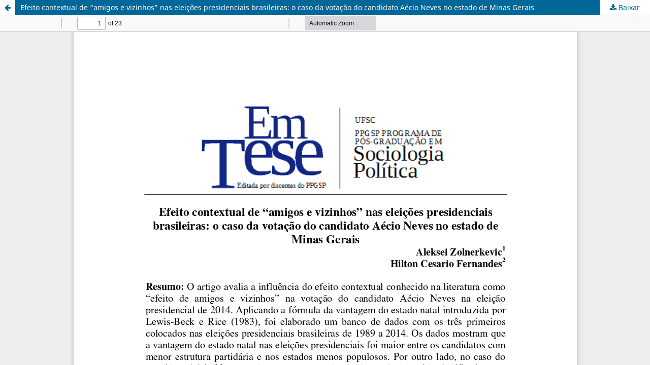

--- FILE ---
content_type: text/html; charset=utf-8
request_url: https://periodicos.ufsc.br/index.php/emtese/article/view/1806-5023.2016v13n2p83/33068
body_size: 1529
content:
<!DOCTYPE html>
<html lang="pt-BR" xml:lang="pt-BR">
<head>
	<meta http-equiv="Content-Type" content="text/html; charset=utf-8" />
	<meta name="viewport" content="width=device-width, initial-scale=1.0">
	<title>Vista do Efeito contextual de “amigos e vizinhos” nas eleições presidenciais brasileiras: o caso da votação do candidato Aécio Neves no estado de Minas Gerais</title>

	
<link rel="icon" href="https://periodicos.ufsc.br/public/journals/26/favicon_pt_BR.png">
<meta name="generator" content="Open Journal Systems 3.3.0.16">
<link rel="alternate" type="application/atom+xml" href="https://periodicos.ufsc.br/index.php/emtese/gateway/plugin/WebFeedGatewayPlugin/atom">
<link rel="alternate" type="application/rdf+xml" href="https://periodicos.ufsc.br/index.php/emtese/gateway/plugin/WebFeedGatewayPlugin/rss">
<link rel="alternate" type="application/rss+xml" href="https://periodicos.ufsc.br/index.php/emtese/gateway/plugin/WebFeedGatewayPlugin/rss2">
	<link rel="stylesheet" href="https://periodicos.ufsc.br/index.php/emtese/$$$call$$$/page/page/css?name=stylesheet" type="text/css" /><link rel="stylesheet" href="https://periodicos.ufsc.br/index.php/emtese/$$$call$$$/page/page/css?name=font" type="text/css" /><link rel="stylesheet" href="https://periodicos.ufsc.br/lib/pkp/styles/fontawesome/fontawesome.css?v=3.3.0.16" type="text/css" /><link rel="stylesheet" href="https://periodicos.ufsc.br/plugins/generic/submissionsTranslation/styles/translationsSummary.css?v=3.3.0.16" type="text/css" />
	<script src="https://periodicos.ufsc.br/lib/pkp/lib/vendor/components/jquery/jquery.min.js?v=3.3.0.16" type="text/javascript"></script><script src="https://periodicos.ufsc.br/lib/pkp/lib/vendor/components/jqueryui/jquery-ui.min.js?v=3.3.0.16" type="text/javascript"></script><script src="https://periodicos.ufsc.br/plugins/themes/default/js/lib/popper/popper.js?v=3.3.0.16" type="text/javascript"></script><script src="https://periodicos.ufsc.br/plugins/themes/default/js/lib/bootstrap/util.js?v=3.3.0.16" type="text/javascript"></script><script src="https://periodicos.ufsc.br/plugins/themes/default/js/lib/bootstrap/dropdown.js?v=3.3.0.16" type="text/javascript"></script><script src="https://periodicos.ufsc.br/plugins/themes/default/js/main.js?v=3.3.0.16" type="text/javascript"></script><script type="text/javascript">
(function (w, d, s, l, i) { w[l] = w[l] || []; var f = d.getElementsByTagName(s)[0],
j = d.createElement(s), dl = l != 'dataLayer' ? '&l=' + l : ''; j.async = true; 
j.src = 'https://www.googletagmanager.com/gtag/js?id=' + i + dl; f.parentNode.insertBefore(j, f); 
function gtag(){dataLayer.push(arguments)}; gtag('js', new Date()); gtag('config', i); })
(window, document, 'script', 'dataLayer', 'UA-92160632-1');
</script>
</head>
<body class="pkp_page_article pkp_op_view">

		<header class="header_view">

		<a href="https://periodicos.ufsc.br/index.php/emtese/article/view/1806-5023.2016v13n2p83" class="return">
			<span class="pkp_screen_reader">
									Voltar aos Detalhes do Artigo
							</span>
		</a>

		<a href="https://periodicos.ufsc.br/index.php/emtese/article/view/1806-5023.2016v13n2p83" class="title">
			Efeito contextual de “amigos e vizinhos” nas eleições presidenciais brasileiras: o caso da votação do candidato Aécio Neves no estado de Minas Gerais
		</a>

		<a href="https://periodicos.ufsc.br/index.php/emtese/article/download/1806-5023.2016v13n2p83/33068/160989" class="download" download>
			<span class="label">
				Baixar
			</span>
			<span class="pkp_screen_reader">
				Baixar PDF
			</span>
		</a>

	</header>

	<script type="text/javascript">
		// Creating iframe's src in JS instead of Smarty so that EZProxy-using sites can find our domain in $pdfUrl and do their rewrites on it.
		$(document).ready(function() {
			var urlBase = "https://periodicos.ufsc.br/plugins/generic/pdfJsViewer/pdf.js/web/viewer.html?file=";
			var pdfUrl = "https://periodicos.ufsc.br/index.php/emtese/article/download/1806-5023.2016v13n2p83/33068/160989";
			$("#pdfCanvasContainer > iframe").attr("src", urlBase + encodeURIComponent(pdfUrl));
		});
	</script>

	<div id="pdfCanvasContainer" class="galley_view">
				<iframe src="" width="100%" height="100%" style="min-height: 500px;" title="PDF/a de Efeito contextual de “amigos e vizinhos” nas eleições presidenciais brasileiras: o caso da votação do candidato Aécio Neves no estado de Minas Gerais" allowfullscreen webkitallowfullscreen></iframe>
	</div>
	
</body>
</html>
